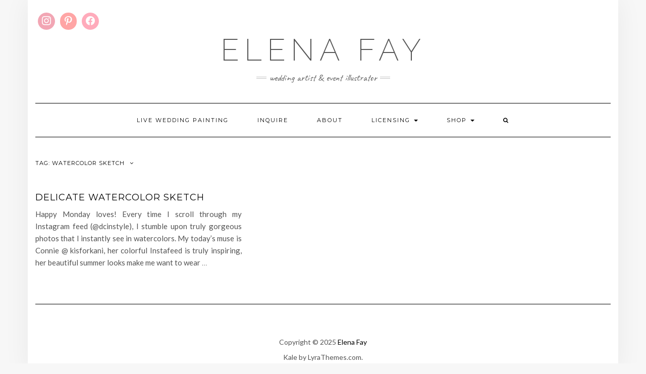

--- FILE ---
content_type: text/html; charset=UTF-8
request_url: https://elenafay.com/tag/watercolor-sketch/
body_size: 10130
content:
<!DOCTYPE html><html dir=ltr lang=en prefix="og: https://ogp.me/ns#"><head><meta charset="UTF-8"><meta http-equiv="X-UA-Compatible" content="IE=edge"><meta name="viewport" content="width=device-width, initial-scale=1"><title>watercolor sketch - Event Artist</title><style>img:is([sizes="auto" i], [sizes^="auto," i]){contain-intrinsic-size:3000px 1500px}</style><meta name="robots" content="max-image-preview:large"><link rel=canonical href=https://elenafay.com/tag/watercolor-sketch/ ><meta name="generator" content="All in One SEO (AIOSEO) 4.8.8"> <script type=application/ld+json class=aioseo-schema>{"@context":"https:\/\/schema.org","@graph":[{"@type":"BreadcrumbList","@id":"https:\/\/elenafay.com\/tag\/watercolor-sketch\/#breadcrumblist","itemListElement":[{"@type":"ListItem","@id":"https:\/\/elenafay.com#listItem","position":1,"name":"Home","item":"https:\/\/elenafay.com","nextItem":{"@type":"ListItem","@id":"https:\/\/elenafay.com\/tag\/watercolor-sketch\/#listItem","name":"watercolor sketch"}},{"@type":"ListItem","@id":"https:\/\/elenafay.com\/tag\/watercolor-sketch\/#listItem","position":2,"name":"watercolor sketch","previousItem":{"@type":"ListItem","@id":"https:\/\/elenafay.com#listItem","name":"Home"}}]},{"@type":"CollectionPage","@id":"https:\/\/elenafay.com\/tag\/watercolor-sketch\/#collectionpage","url":"https:\/\/elenafay.com\/tag\/watercolor-sketch\/","name":"watercolor sketch - Event Artist","inLanguage":"en","isPartOf":{"@id":"https:\/\/elenafay.com\/#website"},"breadcrumb":{"@id":"https:\/\/elenafay.com\/tag\/watercolor-sketch\/#breadcrumblist"}},{"@type":"Person","@id":"https:\/\/elenafay.com\/#person","name":"Elena Fay","image":{"@type":"ImageObject","@id":"https:\/\/elenafay.com\/tag\/watercolor-sketch\/#personImage","url":"https:\/\/secure.gravatar.com\/avatar\/f4566e236c827e1f70ca73aa208ab7ff6f8ba8aba8abb6e0d653c37799670f0e?s=96&d=mm&r=g","width":96,"height":96,"caption":"Elena Fay"}},{"@type":"WebSite","@id":"https:\/\/elenafay.com\/#website","url":"https:\/\/elenafay.com\/","name":"Event Artist","description":"Wedding artist & Event illustrator","inLanguage":"en","publisher":{"@id":"https:\/\/elenafay.com\/#person"}}]}</script> <link rel=dns-prefetch href=//fonts.googleapis.com><link href=https://fonts.gstatic.com crossorigin rel=preconnect><link rel=alternate type=application/rss+xml title="Event Artist &raquo; Feed" href=https://elenafay.com/feed/ ><link rel=alternate type=application/rss+xml title="Event Artist &raquo; Comments Feed" href=https://elenafay.com/comments/feed/ ><link rel=alternate type=application/rss+xml title="Event Artist &raquo; watercolor sketch Tag Feed" href=https://elenafay.com/tag/watercolor-sketch/feed/ >  <script src="//www.googletagmanager.com/gtag/js?id=G-XRCG9HD7N9"  data-cfasync=false data-wpfc-render=false async></script> <script data-cfasync=false data-wpfc-render=false>var mi_version='9.8.0';var mi_track_user=true;var mi_no_track_reason='';var MonsterInsightsDefaultLocations={"page_location":"https:\/\/elenafay.com\/tag\/watercolor-sketch\/"};if(typeof MonsterInsightsPrivacyGuardFilter==='function'){var MonsterInsightsLocations=(typeof MonsterInsightsExcludeQuery==='object')?MonsterInsightsPrivacyGuardFilter(MonsterInsightsExcludeQuery):MonsterInsightsPrivacyGuardFilter(MonsterInsightsDefaultLocations);}else{var MonsterInsightsLocations=(typeof MonsterInsightsExcludeQuery==='object')?MonsterInsightsExcludeQuery:MonsterInsightsDefaultLocations;}
var disableStrs=['ga-disable-G-XRCG9HD7N9',];function __gtagTrackerIsOptedOut(){for(var index=0;index<disableStrs.length;index++){if(document.cookie.indexOf(disableStrs[index]+'=true')>-1){return true;}}
return false;}
if(__gtagTrackerIsOptedOut()){for(var index=0;index<disableStrs.length;index++){window[disableStrs[index]]=true;}}
function __gtagTrackerOptout(){for(var index=0;index<disableStrs.length;index++){document.cookie=disableStrs[index]+'=true; expires=Thu, 31 Dec 2099 23:59:59 UTC; path=/';window[disableStrs[index]]=true;}}
if('undefined'===typeof gaOptout){function gaOptout(){__gtagTrackerOptout();}}
window.dataLayer=window.dataLayer||[];window.MonsterInsightsDualTracker={helpers:{},trackers:{},};if(mi_track_user){function __gtagDataLayer(){dataLayer.push(arguments);}
function __gtagTracker(type,name,parameters){if(!parameters){parameters={};}
if(parameters.send_to){__gtagDataLayer.apply(null,arguments);return;}
if(type==='event'){parameters.send_to=monsterinsights_frontend.v4_id;var hookName=name;if(typeof parameters['event_category']!=='undefined'){hookName=parameters['event_category']+':'+name;}
if(typeof MonsterInsightsDualTracker.trackers[hookName]!=='undefined'){MonsterInsightsDualTracker.trackers[hookName](parameters);}else{__gtagDataLayer('event',name,parameters);}}else{__gtagDataLayer.apply(null,arguments);}}
__gtagTracker('js',new Date());__gtagTracker('set',{'developer_id.dZGIzZG':true,});if(MonsterInsightsLocations.page_location){__gtagTracker('set',MonsterInsightsLocations);}
__gtagTracker('config','G-XRCG9HD7N9',{"forceSSL":"true"});window.gtag=__gtagTracker;(function(){var noopfn=function(){return null;};var newtracker=function(){return new Tracker();};var Tracker=function(){return null;};var p=Tracker.prototype;p.get=noopfn;p.set=noopfn;p.send=function(){var args=Array.prototype.slice.call(arguments);args.unshift('send');__gaTracker.apply(null,args);};var __gaTracker=function(){var len=arguments.length;if(len===0){return;}
var f=arguments[len-1];if(typeof f!=='object'||f===null||typeof f.hitCallback!=='function'){if('send'===arguments[0]){var hitConverted,hitObject=false,action;if('event'===arguments[1]){if('undefined'!==typeof arguments[3]){hitObject={'eventAction':arguments[3],'eventCategory':arguments[2],'eventLabel':arguments[4],'value':arguments[5]?arguments[5]:1,}}}
if('pageview'===arguments[1]){if('undefined'!==typeof arguments[2]){hitObject={'eventAction':'page_view','page_path':arguments[2],}}}
if(typeof arguments[2]==='object'){hitObject=arguments[2];}
if(typeof arguments[5]==='object'){Object.assign(hitObject,arguments[5]);}
if('undefined'!==typeof arguments[1].hitType){hitObject=arguments[1];if('pageview'===hitObject.hitType){hitObject.eventAction='page_view';}}
if(hitObject){action='timing'===arguments[1].hitType?'timing_complete':hitObject.eventAction;hitConverted=mapArgs(hitObject);__gtagTracker('event',action,hitConverted);}}
return;}
function mapArgs(args){var arg,hit={};var gaMap={'eventCategory':'event_category','eventAction':'event_action','eventLabel':'event_label','eventValue':'event_value','nonInteraction':'non_interaction','timingCategory':'event_category','timingVar':'name','timingValue':'value','timingLabel':'event_label','page':'page_path','location':'page_location','title':'page_title','referrer':'page_referrer',};for(arg in args){if(!(!args.hasOwnProperty(arg)||!gaMap.hasOwnProperty(arg))){hit[gaMap[arg]]=args[arg];}else{hit[arg]=args[arg];}}
return hit;}
try{f.hitCallback();}catch(ex){}};__gaTracker.create=newtracker;__gaTracker.getByName=newtracker;__gaTracker.getAll=function(){return[];};__gaTracker.remove=noopfn;__gaTracker.loaded=true;window['__gaTracker']=__gaTracker;})();}else{console.log("");(function(){function __gtagTracker(){return null;}
window['__gtagTracker']=__gtagTracker;window['gtag']=__gtagTracker;})();}</script>  <script>/*<![CDATA[*/window._wpemojiSettings={"baseUrl":"https:\/\/s.w.org\/images\/core\/emoji\/16.0.1\/72x72\/","ext":".png","svgUrl":"https:\/\/s.w.org\/images\/core\/emoji\/16.0.1\/svg\/","svgExt":".svg","source":{"concatemoji":"https:\/\/elenafay.com\/wp-includes\/js\/wp-emoji-release.min.js?ver=6.8.3"}};
/*! This file is auto-generated */
!function(s,n){var o,i,e;function c(e){try{var t={supportTests:e,timestamp:(new Date).valueOf()};sessionStorage.setItem(o,JSON.stringify(t))}catch(e){}}function p(e,t,n){e.clearRect(0,0,e.canvas.width,e.canvas.height),e.fillText(t,0,0);var t=new Uint32Array(e.getImageData(0,0,e.canvas.width,e.canvas.height).data),a=(e.clearRect(0,0,e.canvas.width,e.canvas.height),e.fillText(n,0,0),new Uint32Array(e.getImageData(0,0,e.canvas.width,e.canvas.height).data));return t.every(function(e,t){return e===a[t]})}function u(e,t){e.clearRect(0,0,e.canvas.width,e.canvas.height),e.fillText(t,0,0);for(var n=e.getImageData(16,16,1,1),a=0;a<n.data.length;a++)if(0!==n.data[a])return!1;return!0}function f(e,t,n,a){switch(t){case"flag":return n(e,"\ud83c\udff3\ufe0f\u200d\u26a7\ufe0f","\ud83c\udff3\ufe0f\u200b\u26a7\ufe0f")?!1:!n(e,"\ud83c\udde8\ud83c\uddf6","\ud83c\udde8\u200b\ud83c\uddf6")&&!n(e,"\ud83c\udff4\udb40\udc67\udb40\udc62\udb40\udc65\udb40\udc6e\udb40\udc67\udb40\udc7f","\ud83c\udff4\u200b\udb40\udc67\u200b\udb40\udc62\u200b\udb40\udc65\u200b\udb40\udc6e\u200b\udb40\udc67\u200b\udb40\udc7f");case"emoji":return!a(e,"\ud83e\udedf")}return!1}function g(e,t,n,a){var r="undefined"!=typeof WorkerGlobalScope&&self instanceof WorkerGlobalScope?new OffscreenCanvas(300,150):s.createElement("canvas"),o=r.getContext("2d",{willReadFrequently:!0}),i=(o.textBaseline="top",o.font="600 32px Arial",{});return e.forEach(function(e){i[e]=t(o,e,n,a)}),i}function t(e){var t=s.createElement("script");t.src=e,t.defer=!0,s.head.appendChild(t)}"undefined"!=typeof Promise&&(o="wpEmojiSettingsSupports",i=["flag","emoji"],n.supports={everything:!0,everythingExceptFlag:!0},e=new Promise(function(e){s.addEventListener("DOMContentLoaded",e,{once:!0})}),new Promise(function(t){var n=function(){try{var e=JSON.parse(sessionStorage.getItem(o));if("object"==typeof e&&"number"==typeof e.timestamp&&(new Date).valueOf()<e.timestamp+604800&&"object"==typeof e.supportTests)return e.supportTests}catch(e){}return null}();if(!n){if("undefined"!=typeof Worker&&"undefined"!=typeof OffscreenCanvas&&"undefined"!=typeof URL&&URL.createObjectURL&&"undefined"!=typeof Blob)try{var e="postMessage("+g.toString()+"("+[JSON.stringify(i),f.toString(),p.toString(),u.toString()].join(",")+"));",a=new Blob([e],{type:"text/javascript"}),r=new Worker(URL.createObjectURL(a),{name:"wpTestEmojiSupports"});return void(r.onmessage=function(e){c(n=e.data),r.terminate(),t(n)})}catch(e){}c(n=g(i,f,p,u))}t(n)}).then(function(e){for(var t in e)n.supports[t]=e[t],n.supports.everything=n.supports.everything&&n.supports[t],"flag"!==t&&(n.supports.everythingExceptFlag=n.supports.everythingExceptFlag&&n.supports[t]);n.supports.everythingExceptFlag=n.supports.everythingExceptFlag&&!n.supports.flag,n.DOMReady=!1,n.readyCallback=function(){n.DOMReady=!0}}).then(function(){return e}).then(function(){var e;n.supports.everything||(n.readyCallback(),(e=n.source||{}).concatemoji?t(e.concatemoji):e.wpemoji&&e.twemoji&&(t(e.twemoji),t(e.wpemoji)))}))}((window,document),window._wpemojiSettings);/*]]>*/</script> <style id=wp-emoji-styles-inline-css>img.wp-smiley,img.emoji{display:inline !important;border:none !important;box-shadow:none !important;height:1em !important;width:1em !important;margin:0
0.07em !important;vertical-align:-0.1em !important;background:none !important;padding:0
!important}</style><link rel=stylesheet href=https://elenafay.com/wp-content/cache/minify/a5ff7.css media=all><style id=classic-theme-styles-inline-css>/*! This file is auto-generated */
.wp-block-button__link{color:#fff;background-color:#32373c;border-radius:9999px;box-shadow:none;text-decoration:none;padding:calc(.667em + 2px) calc(1.333em + 2px);font-size:1.125em}.wp-block-file__button{background:#32373c;color:#fff;text-decoration:none}</style><link rel=stylesheet href=https://elenafay.com/wp-content/cache/minify/d07df.css media=all><style id=global-styles-inline-css>/*<![CDATA[*/:root{--wp--preset--aspect-ratio--square:1;--wp--preset--aspect-ratio--4-3:4/3;--wp--preset--aspect-ratio--3-4:3/4;--wp--preset--aspect-ratio--3-2:3/2;--wp--preset--aspect-ratio--2-3:2/3;--wp--preset--aspect-ratio--16-9:16/9;--wp--preset--aspect-ratio--9-16:9/16;--wp--preset--color--black:#000;--wp--preset--color--cyan-bluish-gray:#abb8c3;--wp--preset--color--white:#fff;--wp--preset--color--pale-pink:#f78da7;--wp--preset--color--vivid-red:#cf2e2e;--wp--preset--color--luminous-vivid-orange:#ff6900;--wp--preset--color--luminous-vivid-amber:#fcb900;--wp--preset--color--light-green-cyan:#7bdcb5;--wp--preset--color--vivid-green-cyan:#00d084;--wp--preset--color--pale-cyan-blue:#8ed1fc;--wp--preset--color--vivid-cyan-blue:#0693e3;--wp--preset--color--vivid-purple:#9b51e0;--wp--preset--gradient--vivid-cyan-blue-to-vivid-purple:linear-gradient(135deg,rgba(6,147,227,1) 0%,rgb(155,81,224) 100%);--wp--preset--gradient--light-green-cyan-to-vivid-green-cyan:linear-gradient(135deg,rgb(122,220,180) 0%,rgb(0,208,130) 100%);--wp--preset--gradient--luminous-vivid-amber-to-luminous-vivid-orange:linear-gradient(135deg,rgba(252,185,0,1) 0%,rgba(255,105,0,1) 100%);--wp--preset--gradient--luminous-vivid-orange-to-vivid-red:linear-gradient(135deg,rgba(255,105,0,1) 0%,rgb(207,46,46) 100%);--wp--preset--gradient--very-light-gray-to-cyan-bluish-gray:linear-gradient(135deg,rgb(238,238,238) 0%,rgb(169,184,195) 100%);--wp--preset--gradient--cool-to-warm-spectrum:linear-gradient(135deg,rgb(74,234,220) 0%,rgb(151,120,209) 20%,rgb(207,42,186) 40%,rgb(238,44,130) 60%,rgb(251,105,98) 80%,rgb(254,248,76) 100%);--wp--preset--gradient--blush-light-purple:linear-gradient(135deg,rgb(255,206,236) 0%,rgb(152,150,240) 100%);--wp--preset--gradient--blush-bordeaux:linear-gradient(135deg,rgb(254,205,165) 0%,rgb(254,45,45) 50%,rgb(107,0,62) 100%);--wp--preset--gradient--luminous-dusk:linear-gradient(135deg,rgb(255,203,112) 0%,rgb(199,81,192) 50%,rgb(65,88,208) 100%);--wp--preset--gradient--pale-ocean:linear-gradient(135deg,rgb(255,245,203) 0%,rgb(182,227,212) 50%,rgb(51,167,181) 100%);--wp--preset--gradient--electric-grass:linear-gradient(135deg,rgb(202,248,128) 0%,rgb(113,206,126) 100%);--wp--preset--gradient--midnight:linear-gradient(135deg,rgb(2,3,129) 0%,rgb(40,116,252) 100%);--wp--preset--font-size--small:13px;--wp--preset--font-size--medium:20px;--wp--preset--font-size--large:36px;--wp--preset--font-size--x-large:42px;--wp--preset--spacing--20:0.44rem;--wp--preset--spacing--30:0.67rem;--wp--preset--spacing--40:1rem;--wp--preset--spacing--50:1.5rem;--wp--preset--spacing--60:2.25rem;--wp--preset--spacing--70:3.38rem;--wp--preset--spacing--80:5.06rem;--wp--preset--shadow--natural:6px 6px 9px rgba(0, 0, 0, 0.2);--wp--preset--shadow--deep:12px 12px 50px rgba(0, 0, 0, 0.4);--wp--preset--shadow--sharp:6px 6px 0px rgba(0, 0, 0, 0.2);--wp--preset--shadow--outlined:6px 6px 0px -3px rgba(255, 255, 255, 1), 6px 6px rgba(0, 0, 0, 1);--wp--preset--shadow--crisp:6px 6px 0px rgba(0, 0, 0, 1)}:where(.is-layout-flex){gap:0.5em}:where(.is-layout-grid){gap:0.5em}body .is-layout-flex{display:flex}.is-layout-flex{flex-wrap:wrap;align-items:center}.is-layout-flex>:is(*,div){margin:0}body .is-layout-grid{display:grid}.is-layout-grid>:is(*,div){margin:0}:where(.wp-block-columns.is-layout-flex){gap:2em}:where(.wp-block-columns.is-layout-grid){gap:2em}:where(.wp-block-post-template.is-layout-flex){gap:1.25em}:where(.wp-block-post-template.is-layout-grid){gap:1.25em}.has-black-color{color:var(--wp--preset--color--black) !important}.has-cyan-bluish-gray-color{color:var(--wp--preset--color--cyan-bluish-gray) !important}.has-white-color{color:var(--wp--preset--color--white) !important}.has-pale-pink-color{color:var(--wp--preset--color--pale-pink) !important}.has-vivid-red-color{color:var(--wp--preset--color--vivid-red) !important}.has-luminous-vivid-orange-color{color:var(--wp--preset--color--luminous-vivid-orange) !important}.has-luminous-vivid-amber-color{color:var(--wp--preset--color--luminous-vivid-amber) !important}.has-light-green-cyan-color{color:var(--wp--preset--color--light-green-cyan) !important}.has-vivid-green-cyan-color{color:var(--wp--preset--color--vivid-green-cyan) !important}.has-pale-cyan-blue-color{color:var(--wp--preset--color--pale-cyan-blue) !important}.has-vivid-cyan-blue-color{color:var(--wp--preset--color--vivid-cyan-blue) !important}.has-vivid-purple-color{color:var(--wp--preset--color--vivid-purple) !important}.has-black-background-color{background-color:var(--wp--preset--color--black) !important}.has-cyan-bluish-gray-background-color{background-color:var(--wp--preset--color--cyan-bluish-gray) !important}.has-white-background-color{background-color:var(--wp--preset--color--white) !important}.has-pale-pink-background-color{background-color:var(--wp--preset--color--pale-pink) !important}.has-vivid-red-background-color{background-color:var(--wp--preset--color--vivid-red) !important}.has-luminous-vivid-orange-background-color{background-color:var(--wp--preset--color--luminous-vivid-orange) !important}.has-luminous-vivid-amber-background-color{background-color:var(--wp--preset--color--luminous-vivid-amber) !important}.has-light-green-cyan-background-color{background-color:var(--wp--preset--color--light-green-cyan) !important}.has-vivid-green-cyan-background-color{background-color:var(--wp--preset--color--vivid-green-cyan) !important}.has-pale-cyan-blue-background-color{background-color:var(--wp--preset--color--pale-cyan-blue) !important}.has-vivid-cyan-blue-background-color{background-color:var(--wp--preset--color--vivid-cyan-blue) !important}.has-vivid-purple-background-color{background-color:var(--wp--preset--color--vivid-purple) !important}.has-black-border-color{border-color:var(--wp--preset--color--black) !important}.has-cyan-bluish-gray-border-color{border-color:var(--wp--preset--color--cyan-bluish-gray) !important}.has-white-border-color{border-color:var(--wp--preset--color--white) !important}.has-pale-pink-border-color{border-color:var(--wp--preset--color--pale-pink) !important}.has-vivid-red-border-color{border-color:var(--wp--preset--color--vivid-red) !important}.has-luminous-vivid-orange-border-color{border-color:var(--wp--preset--color--luminous-vivid-orange) !important}.has-luminous-vivid-amber-border-color{border-color:var(--wp--preset--color--luminous-vivid-amber) !important}.has-light-green-cyan-border-color{border-color:var(--wp--preset--color--light-green-cyan) !important}.has-vivid-green-cyan-border-color{border-color:var(--wp--preset--color--vivid-green-cyan) !important}.has-pale-cyan-blue-border-color{border-color:var(--wp--preset--color--pale-cyan-blue) !important}.has-vivid-cyan-blue-border-color{border-color:var(--wp--preset--color--vivid-cyan-blue) !important}.has-vivid-purple-border-color{border-color:var(--wp--preset--color--vivid-purple) !important}.has-vivid-cyan-blue-to-vivid-purple-gradient-background{background:var(--wp--preset--gradient--vivid-cyan-blue-to-vivid-purple) !important}.has-light-green-cyan-to-vivid-green-cyan-gradient-background{background:var(--wp--preset--gradient--light-green-cyan-to-vivid-green-cyan) !important}.has-luminous-vivid-amber-to-luminous-vivid-orange-gradient-background{background:var(--wp--preset--gradient--luminous-vivid-amber-to-luminous-vivid-orange) !important}.has-luminous-vivid-orange-to-vivid-red-gradient-background{background:var(--wp--preset--gradient--luminous-vivid-orange-to-vivid-red) !important}.has-very-light-gray-to-cyan-bluish-gray-gradient-background{background:var(--wp--preset--gradient--very-light-gray-to-cyan-bluish-gray) !important}.has-cool-to-warm-spectrum-gradient-background{background:var(--wp--preset--gradient--cool-to-warm-spectrum) !important}.has-blush-light-purple-gradient-background{background:var(--wp--preset--gradient--blush-light-purple) !important}.has-blush-bordeaux-gradient-background{background:var(--wp--preset--gradient--blush-bordeaux) !important}.has-luminous-dusk-gradient-background{background:var(--wp--preset--gradient--luminous-dusk) !important}.has-pale-ocean-gradient-background{background:var(--wp--preset--gradient--pale-ocean) !important}.has-electric-grass-gradient-background{background:var(--wp--preset--gradient--electric-grass) !important}.has-midnight-gradient-background{background:var(--wp--preset--gradient--midnight) !important}.has-small-font-size{font-size:var(--wp--preset--font-size--small) !important}.has-medium-font-size{font-size:var(--wp--preset--font-size--medium) !important}.has-large-font-size{font-size:var(--wp--preset--font-size--large) !important}.has-x-large-font-size{font-size:var(--wp--preset--font-size--x-large) !important}:where(.wp-block-post-template.is-layout-flex){gap:1.25em}:where(.wp-block-post-template.is-layout-grid){gap:1.25em}:where(.wp-block-columns.is-layout-flex){gap:2em}:where(.wp-block-columns.is-layout-grid){gap:2em}:root :where(.wp-block-pullquote){font-size:1.5em;line-height:1.6}/*]]>*/</style><link rel=stylesheet id=kale-fonts-css href='https://fonts.googleapis.com/css?family=Montserrat%3A400%2C700%7CLato%3A400%2C700%2C300%2C300italic%2C400italic%2C700italic%7CRaleway%3A200%7CCaveat&#038;subset=latin%2Clatin-ext' type=text/css media=all><link rel=stylesheet href=https://elenafay.com/wp-content/cache/minify/29759.css media=all><link rel=preload as=font  id=wpzoom-social-icons-font-academicons-woff2-css href='https://elenafay.com/wp-content/plugins/social-icons-widget-by-wpzoom/assets/font/academicons.woff2?v=1.9.2'  type=font/woff2 crossorigin><link rel=preload as=font  id=wpzoom-social-icons-font-fontawesome-3-woff2-css href='https://elenafay.com/wp-content/plugins/social-icons-widget-by-wpzoom/assets/font/fontawesome-webfont.woff2?v=4.7.0'  type=font/woff2 crossorigin><link rel=preload as=font  id=wpzoom-social-icons-font-genericons-woff-css href=https://elenafay.com/wp-content/plugins/social-icons-widget-by-wpzoom/assets/font/Genericons.woff  type=font/woff crossorigin><link rel=preload as=font  id=wpzoom-social-icons-font-socicon-woff2-css href='https://elenafay.com/wp-content/plugins/social-icons-widget-by-wpzoom/assets/font/socicon.woff2?v=4.5.1'  type=font/woff2 crossorigin> <script src="https://elenafay.com/wp-content/plugins/google-analytics-for-wordpress/assets/js/frontend-gtag.min.js?ver=9.8.0" id=monsterinsights-frontend-script-js async=async data-wp-strategy=async></script> <script data-cfasync=false data-wpfc-render=false id=monsterinsights-frontend-script-js-extra>var monsterinsights_frontend={"js_events_tracking":"true","download_extensions":"doc,pdf,ppt,zip,xls,docx,pptx,xlsx","inbound_paths":"[]","home_url":"https:\/\/elenafay.com","hash_tracking":"false","v4_id":"G-XRCG9HD7N9"};</script> <script src="https://elenafay.com/wp-includes/js/jquery/jquery.min.js?ver=3.7.1" id=jquery-core-js></script> <script src="https://elenafay.com/wp-includes/js/jquery/jquery-migrate.min.js?ver=3.4.1" id=jquery-migrate-js></script> <!--[if lt IE 9]> <script src="https://elenafay.com/wp-content/themes/kale/assets/js/html5shiv.min.js?ver=3.7.0" id=kale-html5-js></script> <![endif]--> <!--[if lt IE 9]> <script src="https://elenafay.com/wp-content/themes/kale/assets/js/respond.min.js?ver=1.3.0" id=kale-respond-js></script> <![endif]--><link rel=https://api.w.org/ href=https://elenafay.com/wp-json/ ><link rel=alternate title=JSON type=application/json href=https://elenafay.com/wp-json/wp/v2/tags/70><link rel=EditURI type=application/rsd+xml title=RSD href=https://elenafay.com/xmlrpc.php?rsd><meta name="generator" content="WordPress 6.8.3"> <script async defer data-pin-color=red  data-pin-hover=true
			src=https://elenafay.com/wp-content/plugins/pinterest-pin-it-button-on-image-hover-and-post/js/pinit.js></script> <style id=custom-background-css>body.custom-background{background-color:#f7f7f7}</style><style>.frontpage-banner:before, .frontpage-slider .owl-carousel-item:before{content:none}</style><link rel=icon href=https://elenafay.com/wp-content/uploads/2017/08/cropped-IMG_9069-1-32x32.jpg sizes=32x32><link rel=icon href=https://elenafay.com/wp-content/uploads/2017/08/cropped-IMG_9069-1-192x192.jpg sizes=192x192><link rel=apple-touch-icon href=https://elenafay.com/wp-content/uploads/2017/08/cropped-IMG_9069-1-180x180.jpg><meta name="msapplication-TileImage" content="https://elenafay.com/wp-content/uploads/2017/08/cropped-IMG_9069-1-270x270.jpg"><style id=wp-custom-css>.tagline{font-size:19px}.frontpage-slider .caption
h2{font-size:15px}.entry-title{font-size:17px;font-weight:regular}.entry-summary,.single-content{font-size:15px;line-height:24px}body{font-size:14px}h3.widget-title{font-size:17px}.footer-widgets ul li
a{font-size:15px}</style><style id=kirki-inline-styles></style><style id=wpforms-css-vars-root>/*<![CDATA[*/:root{--wpforms-field-border-radius:3px;--wpforms-field-border-style:solid;--wpforms-field-border-size:1px;--wpforms-field-background-color:#fff;--wpforms-field-border-color:rgba( 0, 0, 0, 0.25 );--wpforms-field-border-color-spare:rgba( 0, 0, 0, 0.25 );--wpforms-field-text-color:rgba( 0, 0, 0, 0.7 );--wpforms-field-menu-color:#fff;--wpforms-label-color:rgba( 0, 0, 0, 0.85 );--wpforms-label-sublabel-color:rgba( 0, 0, 0, 0.55 );--wpforms-label-error-color:#d63637;--wpforms-button-border-radius:3px;--wpforms-button-border-style:none;--wpforms-button-border-size:1px;--wpforms-button-background-color:#066aab;--wpforms-button-border-color:#066aab;--wpforms-button-text-color:#fff;--wpforms-page-break-color:#066aab;--wpforms-background-image:none;--wpforms-background-position:center center;--wpforms-background-repeat:no-repeat;--wpforms-background-size:cover;--wpforms-background-width:100px;--wpforms-background-height:100px;--wpforms-background-color:rgba( 0, 0, 0, 0 );--wpforms-background-url:none;--wpforms-container-padding:0px;--wpforms-container-border-style:none;--wpforms-container-border-width:1px;--wpforms-container-border-color:#000;--wpforms-container-border-radius:3px;--wpforms-field-size-input-height:43px;--wpforms-field-size-input-spacing:15px;--wpforms-field-size-font-size:16px;--wpforms-field-size-line-height:19px;--wpforms-field-size-padding-h:14px;--wpforms-field-size-checkbox-size:16px;--wpforms-field-size-sublabel-spacing:5px;--wpforms-field-size-icon-size:1;--wpforms-label-size-font-size:16px;--wpforms-label-size-line-height:19px;--wpforms-label-size-sublabel-font-size:14px;--wpforms-label-size-sublabel-line-height:17px;--wpforms-button-size-font-size:17px;--wpforms-button-size-height:41px;--wpforms-button-size-padding-h:15px;--wpforms-button-size-margin-top:10px;--wpforms-container-shadow-size-box-shadow:none}/*]]>*/</style></head><body data-rsssl=1 class="archive tag tag-watercolor-sketch tag-70 custom-background wp-theme-kale"> <a class="skip-link screen-reader-text" href=#content> Skip to content</a><div class=main-wrapper><div class=container><header class=header role=banner><div class=header-row-1><div class=row><div class="col-sm-6 header-row-1-left"><div id=block-2 class="header-widget widget widget_block"><ul class="wp-block-social-links is-layout-flex wp-block-social-links-is-layout-flex"></ul></div><div id=block-4 class="header-widget widget widget_block"><div class="wp-block-wpzoom-blocks-social-icons is-style-with-canvas-round" style=--wpz-social-icons-block-item-font-size:18px;--wpz-social-icons-block-item-padding-horizontal:6px;--wpz-social-icons-block-item-padding-vertical:6px;--wpz-social-icons-block-item-margin-horizontal:5px;--wpz-social-icons-block-item-margin-vertical:5px;--wpz-social-icons-block-item-border-radius:50px;--wpz-social-icons-block-label-font-size:16px;--wpz-social-icons-block-label-color:#2e3131;--wpz-social-icons-block-label-color-hover:#2e3131;--wpz-social-icons-alignment:flex-start><a href=https://www.instagram.com/elenafay_art/ class=social-icon-link title=Instagram style=--wpz-social-icons-block-item-color:#f2a6b4;--wpz-social-icons-block-item-color-hover:#E4405F><span class="social-icon socicon socicon-instagram"></span></a><a href=https://www.pinterest.com/elenafayart/ class=social-icon-link title=Pinterest style=--wpz-social-icons-block-item-color:#ffa5a5;--wpz-social-icons-block-item-color-hover:#e43617><span class="social-icon socicon socicon-pinterest"></span></a><a href=https://www.facebook.com/elenafayart class=social-icon-link title=Facebook style=--wpz-social-icons-block-item-color:#ffabbb;--wpz-social-icons-block-item-color-hover:#1877F2><span class="social-icon socicon socicon-facebook"></span></a></div></div></div><div class="col-sm-6 header-row-1-right"></div></div></div><div class=header-row-1-toggle><i class="fa fa-angle-down"></i><span class=screen-reader-text>Toggle header</span></div><div class=header-row-2><div class=logo><div class=header-logo-text><a href=https://elenafay.com/ >Elena Fay</a></div></div><div class=tagline><p>Wedding artist &amp; Event illustrator</p></div></div><div class=header-row-3><nav class="navbar navbar-default" role=navigation aria-label="Main navigation"><div class=navbar-header> <button type=button class="navbar-toggle collapsed" data-toggle=collapse data-target=".header-row-3 .navbar-collapse" aria-expanded=false> <span class=sr-only>Toggle Navigation</span> <span class=icon-bar></span> <span class=icon-bar></span> <span class=icon-bar></span> </button></div><div class="navbar-collapse collapse"><ul id=menu-main-menu class="nav navbar-nav"><li id=menu-item-27391 class="menu-item menu-item-type-post_type menu-item-object-page menu-item-home menu-item-27391"><a href=https://elenafay.com/ >Live Wedding Painting</a></li> <li id=menu-item-26766 class="menu-item menu-item-type-post_type menu-item-object-page menu-item-26766"><a href=https://elenafay.com/inquiry/ >Inquire</a></li> <li id=menu-item-27160 class="menu-item menu-item-type-post_type menu-item-object-page menu-item-27160"><a href=https://elenafay.com/meet-elena/ >About</a></li> <li id=menu-item-23808 class="menu-item menu-item-type-custom menu-item-object-custom menu-item-has-children menu-item-23808 dropdown"><a data-toggle=dropdown class=dropdown-toggle aria-haspopup=true>Licensing <span class=caret></span></a><ul role=menu class=" dropdown-menu"> <li id=menu-item-24423 class="menu-item menu-item-type-post_type menu-item-object-phort_post menu-item-24423"><a href=https://elenafay.com/portfolio/character-2/ >Character Illustration</a></li> <li id=menu-item-24424 class="menu-item menu-item-type-post_type menu-item-object-phort_post menu-item-24424"><a href=https://elenafay.com/portfolio/patterns-3/ >Repeat Patterns</a></li> <li id=menu-item-24425 class="menu-item menu-item-type-post_type menu-item-object-phort_post menu-item-24425"><a href=https://elenafay.com/portfolio/seasonal-3/ >Seasonal illustration</a></li> <li id=menu-item-24426 class="menu-item menu-item-type-post_type menu-item-object-phort_post menu-item-24426"><a href=https://elenafay.com/portfolio/sketchbook/ >Sketchbook</a></li> <li id=menu-item-24427 class="menu-item menu-item-type-post_type menu-item-object-phort_post menu-item-24427"><a href=https://elenafay.com/portfolio/food/ >Food Art</a></li> <li id=menu-item-24428 class="menu-item menu-item-type-post_type menu-item-object-phort_post menu-item-24428"><a href=https://elenafay.com/portfolio/lettering-2/ >Floral Art</a></li></ul> </li> <li id=menu-item-27409 class="menu-item menu-item-type-taxonomy menu-item-object-category menu-item-has-children menu-item-27409 dropdown"><a href=https://elenafay.com/category/art/ data-toggle=dropdown class=dropdown-toggle aria-haspopup=true>Shop <span class=caret></span></a><ul role=menu class=" dropdown-menu"> <li id=menu-item-27408 class="menu-item menu-item-type-custom menu-item-object-custom menu-item-27408"><a href="https://www.amazon.com/Color-Style-Fashion-Coloring-Book/dp/154499642X?ref_=ast_author_mpb">Fashion Coloring Book</a></li> <li id=menu-item-27390 class="menu-item menu-item-type-custom menu-item-object-custom menu-item-27390"><a href=https://www.etsy.com/shop/ElenaFayArt>Art on Etsy</a></li> <li id=menu-item-27410 class="menu-item menu-item-type-custom menu-item-object-custom menu-item-27410"><a href=https://jiggypuzzles.com/collections/elena-fay-x-jiggy-studio>Puzzles</a></li></ul> </li> <li class=search> <a href=javascript:; id=toggle-main_search data-toggle=dropdown><i class="fa fa-search"></i></a><div class="dropdown-menu main_search"><form name=main_search method=get action=https://elenafay.com/ > <input type=text name=s class=form-control placeholder="Type here"></form></div> </li></ul></div></nav></div></header><a id=content></a><div class=blog-feed><div class="row two-columns"><div class="main-column  col-md-9 " role=main><div class=blog-feed><h2>Tag: <span>watercolor sketch</span></h2><div class=blog-feed-posts><div class=row><div class=col-md-6><div id=post-21619 class="entry entry-small post-21619 post type-post status-publish format-standard category-art category-illustration tag-art-by-elena-fay tag-fashion-art tag-fashion-illustration tag-watercolor-sketch"><div class=entry-content><div class=entry-thumb></div><h3 class="entry-title"><a href=https://elenafay.com/2015/03/16/delicate-watercolor-sketch/ title="Delicate Watercolor Sketch">Delicate Watercolor Sketch</a></h3><div class=entry-summary><p>Happy Monday loves! Every time I scroll through my Instagram feed (@dcinstyle), I stumble upon truly gorgeous photos that I instantly see in watercolors. My today&#8217;s muse is Connie @ kisforkani, her colorful Instafeed is truly inspiring, her beautiful summer looks make me want to wear&nbsp;<a class=read-more href=https://elenafay.com/2015/03/16/delicate-watercolor-sketch/ >&hellip;</a></p></div></div></div></div></div></div></div></div><aside class="sidebar sidebar-column  col-md-3 " role=complementary aria-label="Primary sidebar"></aside></div><hr></div><div class=footer role=contentinfo><div class=footer-copyright>Copyright © 2025 <a>Elena Fay</a></div><div class=footer-copyright><ul class=credit> <li><a href=https://www.lyrathemes.com/kale/ >Kale</a> by LyraThemes.com.</li></ul></div></div></div></div> <script>window.__bp_session_timeout='900';window.__bp_session_freezing=0;window.bizpanda||(window.bizpanda={}),window.bizpanda.bp_can_store_localy=function(){return!1},window.bizpanda.bp_ut_get_cookie=function(e){for(var n=e+"=",i=document.cookie.split(";"),o=0;o<i.length;o++){for(var t=i[o];" "==t.charAt(0);)t=t.substring(1);if(0==t.indexOf(n))return decodeURIComponent(t.substring(n.length,t.length))}return!1},window.bizpanda.bp_ut_set_cookie=function(e,n,i){var o=new Date;o.setTime(o.getTime()+24*i*60*60*1e3);var t="expires="+o.toUTCString();document.cookie=e+"="+encodeURIComponent(n)+"; "+t+"; path=/"},window.bizpanda.bp_ut_get_obj=function(e){var n=null;if(!(n=window.bizpanda.bp_can_store_localy()?window.localStorage.getItem("bp_ut_session"):window.bizpanda.bp_ut_get_cookie("bp_ut_session")))return!1;n=(n=n.replace(/\-c\-/g,",")).replace(/\-q\-/g,'"');try{n=JSON.parse(n)}catch(e){return!1}return n.started+1e3*e<(new Date).getTime()&&(n=null),n},window.bizpanda.bp_ut_set_obj=function(e,n){e.started&&window.__bp_session_freezing||(e.started=(new Date).getTime()),(e=JSON.stringify(e))&&(e=(e=e.replace(/\"/g,"-q-")).replace(/\,/g,"-c-")),window.bizpanda.bp_can_store_localy()?window.localStorage.setItem("bp_ut_session",e):window.bizpanda.bp_ut_set_cookie("bp_ut_session",e,5e3)},window.bizpanda.bp_ut_count_pageview=function(){var e=window.bizpanda.bp_ut_get_obj(window.__bp_session_timeout);e||(e={}),e.pageviews||(e.pageviews=0),0===e.pageviews&&(e.referrer=document.referrer,e.landingPage=window.location.href,e.pageviews=0),e.pageviews++,window.bizpanda.bp_ut_set_obj(e)},window.bizpanda.bp_ut_count_locker_pageview=function(){var e=window.bizpanda.bp_ut_get_obj(window.__bp_timeout);e||(e={}),e.lockerPageviews||(e.lockerPageviews=0),e.lockerPageviews++,window.bizpanda.bp_ut_set_obj(e)},window.bizpanda.bp_ut_count_pageview();</script>  <script type=speculationrules>{"prefetch":[{"source":"document","where":{"and":[{"href_matches":"\/*"},{"not":{"href_matches":["\/wp-*.php","\/wp-admin\/*","\/wp-content\/uploads\/*","\/wp-content\/*","\/wp-content\/plugins\/*","\/wp-content\/themes\/kale\/*","\/*\\?(.+)"]}},{"not":{"selector_matches":"a[rel~=\"nofollow\"]"}},{"not":{"selector_matches":".no-prefetch, .no-prefetch a"}}]},"eagerness":"conservative"}]}</script> <script src="https://elenafay.com/wp-content/plugins/pinterest-pin-it-button-on-image-hover-and-post/js/main.js?ver=6.8.3" id=wl-pin-main-js></script> <script id=wl-pin-main-js-after>jQuery(document).ready(function(){jQuery(".is-cropped img").each(function(){jQuery(this).attr("style","min-height: 120px;min-width: 100px;");});jQuery(".avatar").attr("style","min-width: unset; min-height: unset;");});</script> <script src="https://elenafay.com/wp-content/themes/kale/assets/js/bootstrap.min.js?ver=6.8.3" id=bootstrap-js></script> <script src="https://elenafay.com/wp-content/themes/kale/assets/js/bootstrap-select.min.js?ver=6.8.3" id=bootstrap-select-js></script> <script src="https://elenafay.com/wp-content/themes/kale/assets/js/jquery.smartmenus.js?ver=6.8.3" id=smartmenus-js></script> <script src="https://elenafay.com/wp-content/themes/kale/assets/js/jquery.smartmenus.bootstrap.js?ver=6.8.3" id=smartmenus-bootstrap-js></script> <script src="https://elenafay.com/wp-content/themes/kale/assets/js/owl.carousel.min.js?ver=6.8.3" id=owl-carousel-js></script> <script src="https://elenafay.com/wp-content/themes/kale/assets/js/kale.js?ver=6.8.3" id=kale-js-js></script> <script src="https://elenafay.com/wp-content/plugins/social-icons-widget-by-wpzoom/assets/js/social-icons-widget-frontend.js?ver=1747944843" id=zoom-social-icons-widget-frontend-js></script> </body></html>